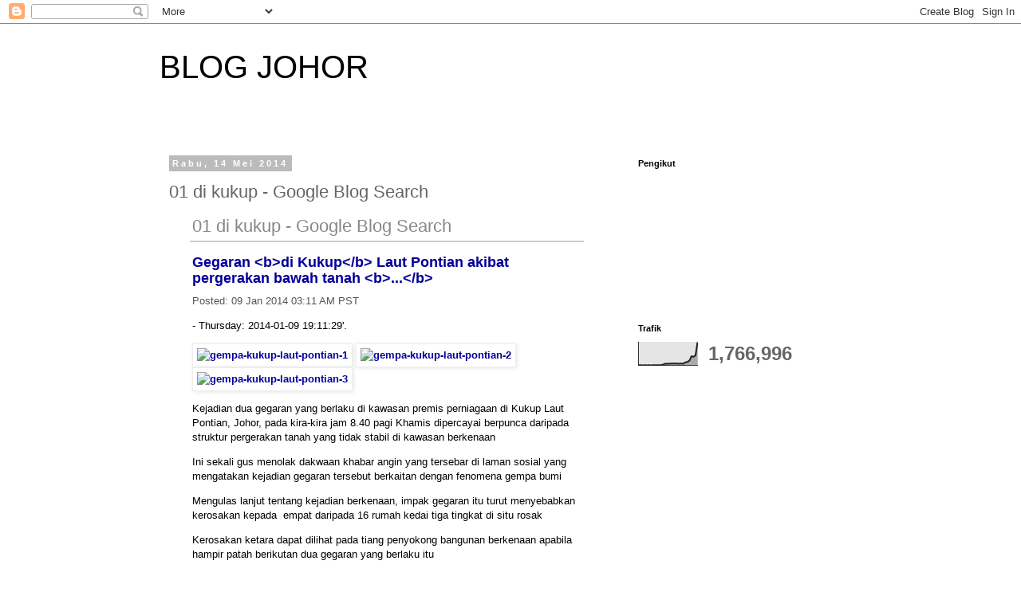

--- FILE ---
content_type: text/html; charset=UTF-8
request_url: https://blog-johor.blogspot.com/b/stats?style=BLACK_TRANSPARENT&timeRange=ALL_TIME&token=APq4FmC6wCAo_eFOVxnvNNZemKe5YjD29yLouamOn0xRXSJ6gvFq-siC9BNJkd4lv158Q_CMa3vZhIETzjcIZGZgdBmeTSNcTg
body_size: -33
content:
{"total":1766996,"sparklineOptions":{"backgroundColor":{"fillOpacity":0.1,"fill":"#000000"},"series":[{"areaOpacity":0.3,"color":"#202020"}]},"sparklineData":[[0,1],[1,1],[2,0],[3,1],[4,0],[5,1],[6,0],[7,1],[8,1],[9,1],[10,1],[11,1],[12,3],[13,7],[14,7],[15,7],[16,8],[17,8],[18,8],[19,8],[20,7],[21,8],[22,7],[23,13],[24,15],[25,20],[26,39],[27,37],[28,43],[29,100]],"nextTickMs":11111}